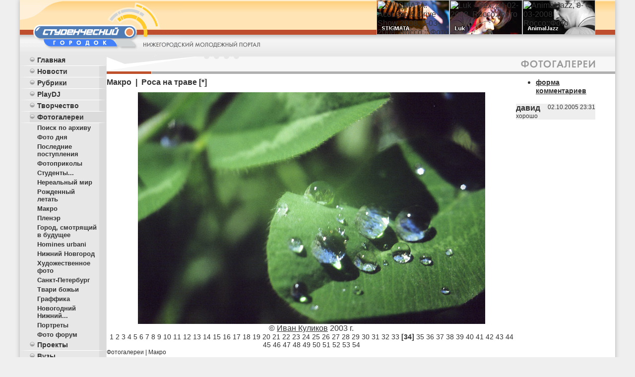

--- FILE ---
content_type: text/html; charset=utf-8
request_url: http://www.stinfa.ru/?id=9650
body_size: 5361
content:
<html><head><meta http-equiv="Content-Type" content="text/html; charset=UTF-8"><title>Роса на траве  [*]  |  Студенческий городок</title><meta name="description" content="Главный студенческий портал Нижнего Новгорода"><meta name="keywords" content="студенческий городок students студент реклама газета новости анекдоты фотографии творчество литература стихи проза поэзия право Нижний Новгород ВУЗ институт образование учеба тусовка вечеринка форум компьютер опросы досуг НГТУ ННГУ ВШЭ НГЛУ ННГАСУ НГМА Нижний Новгород фото города"><meta name="cmsmagazine" content="c1fa33851285d0f992cf484c6f9248af"><meta name="google-site-verification" content="P6FHQXKCd3nbV1ziveaobUa3l4tnEbkvIXk4eqK__6U"><link rel="stylesheet" href="/comm/treegraph.css?1355"><link rel="stylesheet" href="/_data/objects/0000/0001/site_css_file.css"><link rel="alternate" href="/rss/new" title="RSS - Все новое на Students.NiNo.Ru" type="application/rss+xml"><link rel="alternate" href="/rss/afisha" title="RSS - Афиша концертов и вечеринок" type="application/rss+xml"><link rel="alternate" href="/rss/studforum" title="RSS - Студенческие форумы" type="application/rss+xml"><link rel="icon" href="/favicon.ico" type="image/x-icon"><link rel="shortcut icon" href="/favicon.ico" type="image/x-icon"><meta property="og:title" content="Роса на траве  [*]"><meta property="og:description" content="Главный студенческий портал Нижнего Новгорода"><meta property="og:url" content="http://www.stinfa.ru/?id=9650"><meta property="og:image" content="http://www.stinfa.ru/_data/objects/0000/9650/icon.jpg"><link rel="image_src" href="/_data/objects/0000/9650/icon.jpg"><script src="/comm/treegraph.js?1355"></script><script src="/comm/js/jshttp.js?1355"></script><script>
		TG_site_lang = 'ru';
		TG_curid = '9650';
		TG_jmid = '7';
	</script><script async="async" src="//cdn-rtb.sape.ru/rtb-b/js/955/2/35955.js" type="text/javascript"></script></head><body bgcolor="#FFFFFF" marginwidth="0" marginheight="0" topmargin="0" leftmargin="0" style="margin-left:0px; margin-right:0px; margin-top:0px; top:0; left:0; padding:0; border-width:0;" background="/_data/objects/0000/0001/design_background.gif"><a name="top"></a><div align="left" class="l-layout"><table width="100%" cellspacing="0" cellpadding="0" border="0" background="/_data/objects/0000/0001/design_templ_fon01.gif"><tr valign="top"><td><table width="100%" cellspacing="0" cellpadding="0" border="0"><tr valign="top"><td rowspan="2"><a href="http://www.stinfa.ru/"><img src="/_data/objects/0000/0001/design_sitelogo.gif" width="326" height="110" alt="На главную"></a></td><td align="right" valign="top" width="99%" height="100%"><div class="block_is  " data-block-id="6095" id="block_6095"> <table cellspacing="0" cellpadding="0" border="0"><tr><td style="background-image: url(/_data/objects/0013/0900/art_uho.jpg);background-repeat: no-repeat;"><a href="/?id=130900"><img width="147" height="70" alt="STIGMATA: Acoustic & Drive Show 2008, 2-03-2008, Rocco :: Фото" src="/_data/objects/0000/6095/art_uho_template.gif" border=""></a></td><td style="background-image: url(/_data/objects/0013/0603/art_uho.jpg);background-repeat: no-repeat;"><a href="/?id=130603"><img width="147" height="70" alt="Luk - Sex,  24-02-2008, Rocco::Фото" src="/_data/objects/0000/6095/art_uho_template.gif" border=""></a></td><td style="background-image: url(/_data/objects/0013/1242/art_uho.gif);background-repeat: no-repeat;"><a href="/?id=131242"><img width="147" height="70" alt="AnimalJazz, 9-03-2008, Rocco::Фото" src="/_data/objects/0000/6095/art_uho_template.gif" border=""></a></td></tr></table></div></td><td><img src="/_data/images/null.gif" width="40" height="70" border="0" alt=""></td></tr><tr><td colspan="2" valign="bottom"><a href="http://www.stinfa.ru/"><img src="/_data/objects/0000/0001/design_sitename.gif" width="175" height="40" alt=""></a></td></tr></table></td></tr></table><table width="100%" cellspacing="0" cellpadding="0" border="0"><tr valign="top"><td><table width="100%" cellspacing="0" cellpadding="0" border="0"><tr><td><div class="block_is  " data-block-id="6096" id="block_6096" style="width:100%; background-color:#E7E7E7;"> <div style=""><table cellspacing="0" cellpadding="0" border="0" style="width:100%;;"><tr valign="top"><td><table width="100%" cellspacing="0" cellpadding="0" border="0" class="MenuMainRowA "><tr valign="middle"><td><img src="/_data/objects/0000/6096/view_icon_list.gif" alt="" width="15" height="15"></td><td width="100%" class="MenuMainRow"><a title="" href="/?id=686" class="menumain ">Главная</a></td></tr></table></td></tr><tr valign="top"><td><table width="100%" cellspacing="0" cellpadding="0" border="0" class="MenuMainRow"><tr valign="middle"><td><img src="/_data/objects/0000/6096/view_icon_list.gif" alt="" width="15" height="15"></td><td width="100%" class="MenuMainRow"><a title="" href="/?id=134" class="menumain ">Новости</a></td></tr></table></td></tr><tr valign="top"><td><table width="100%" cellspacing="0" cellpadding="0" border="0" class="MenuMainRow"><tr valign="middle"><td><img src="/_data/objects/0000/6096/view_icon_list.gif" alt="" width="15" height="15"></td><td width="100%" class="MenuMainRow"><a title="" href="/?id=470" class="menumain ">Рубрики</a></td></tr></table></td></tr><tr valign="top"><td><table width="100%" cellspacing="0" cellpadding="0" border="0" class="MenuMainRow"><tr valign="middle"><td><img src="/_data/objects/0000/6096/view_icon_list.gif" alt="" width="15" height="15"></td><td width="100%" class="MenuMainRow"><a title="" href="/?id=6236" class="menumain ">PlayDJ</a></td></tr></table></td></tr><tr valign="top"><td><table width="100%" cellspacing="0" cellpadding="0" border="0" class="MenuMainRow"><tr valign="middle"><td><img src="/_data/objects/0000/6096/view_icon_list.gif" alt="" width="15" height="15"></td><td width="100%" class="MenuMainRow"><a title="" href="/vt" class="menumain ">Творчество</a></td></tr></table></td></tr><tr valign="top"><td><table width="100%" cellspacing="0" cellpadding="0" border="0" class="MenuMainRow menumaincur"><tr valign="middle"><td><img src="/_data/objects/0000/6096/view_icon_list.gif" alt="" width="15" height="15"></td><td width="100%" class="MenuMainRow"><a title="" href="/photo" class="menumain  menumaincur">Фотогалереи</a></td></tr></table></td></tr><tr valign="top"><td><table width="100%" cellspacing="0" cellpadding="0" border="0" class="MenuLocalRowA menulocalcur"><tr valign="middle"><td><img src="/comm/images/null.gif" width="1" height="1" border="0" alt=""></td><td width="100%" class="MenuLocalRow"><a title="" href="/?id=42117" class="menulocal ">Поиск по архиву</a></td></tr></table></td></tr><tr valign="top"><td><table width="100%" cellspacing="0" cellpadding="0" border="0" class="MenuLocalRow menulocalcur"><tr valign="middle"><td><img src="/comm/images/null.gif" width="1" height="1" border="0" alt=""></td><td width="100%" class="MenuLocalRow"><a title="" href="/?id=10047" class="menulocal ">Фото дня</a></td></tr></table></td></tr><tr valign="top"><td><table width="100%" cellspacing="0" cellpadding="0" border="0" class="MenuLocalRow menulocalcur"><tr valign="middle"><td><img src="/comm/images/null.gif" width="1" height="1" border="0" alt=""></td><td width="100%" class="MenuLocalRow"><a title="" href="/?id=8155" class="menulocal ">Последние поступления</a></td></tr></table></td></tr><tr valign="top"><td><table width="100%" cellspacing="0" cellpadding="0" border="0" class="MenuLocalRow menulocalcur"><tr valign="middle"><td><img src="/comm/images/null.gif" width="1" height="1" border="0" alt=""></td><td width="100%" class="MenuLocalRow"><a title="" href="/?id=7592" class="menulocal ">Фотоприколы</a></td></tr></table></td></tr><tr valign="top"><td><table width="100%" cellspacing="0" cellpadding="0" border="0" class="MenuLocalRow menulocalcur"><tr valign="middle"><td><img src="/comm/images/null.gif" width="1" height="1" border="0" alt=""></td><td width="100%" class="MenuLocalRow"><a title="" href="/?id=1302" class="menulocal ">Студенты...</a></td></tr></table></td></tr><tr valign="top"><td><table width="100%" cellspacing="0" cellpadding="0" border="0" class="MenuLocalRow menulocalcur"><tr valign="middle"><td><img src="/comm/images/null.gif" width="1" height="1" border="0" alt=""></td><td width="100%" class="MenuLocalRow"><a title="" href="/?id=2924" class="menulocal ">Нереальный мир</a></td></tr></table></td></tr><tr valign="top"><td><table width="100%" cellspacing="0" cellpadding="0" border="0" class="MenuLocalRow menulocalcur"><tr valign="middle"><td><img src="/comm/images/null.gif" width="1" height="1" border="0" alt=""></td><td width="100%" class="MenuLocalRow"><a title="" href="/photo/wings" class="menulocal ">Рожденный летать</a></td></tr></table></td></tr><tr valign="top"><td><table width="100%" cellspacing="0" cellpadding="0" border="0" class="MenuLocalRow menulocalcur"><tr valign="middle"><td><img src="/comm/images/null.gif" width="1" height="1" border="0" alt=""></td><td width="100%" class="MenuLocalRow"><a title="" href="/?id=3668" class="menulocal menulocalcur">Макро</a></td></tr></table></td></tr><tr valign="top"><td><table width="100%" cellspacing="0" cellpadding="0" border="0" class="MenuLocalRow menulocalcur"><tr valign="middle"><td><img src="/comm/images/null.gif" width="1" height="1" border="0" alt=""></td><td width="100%" class="MenuLocalRow"><a title="" href="/?id=3669" class="menulocal ">Пленэр</a></td></tr></table></td></tr><tr valign="top"><td><table width="100%" cellspacing="0" cellpadding="0" border="0" class="MenuLocalRow menulocalcur"><tr valign="middle"><td><img src="/comm/images/null.gif" width="1" height="1" border="0" alt=""></td><td width="100%" class="MenuLocalRow"><a title="" href="/?id=2085" class="menulocal ">Город, смотрящий в будущее</a></td></tr></table></td></tr><tr valign="top"><td><table width="100%" cellspacing="0" cellpadding="0" border="0" class="MenuLocalRow menulocalcur"><tr valign="middle"><td><img src="/comm/images/null.gif" width="1" height="1" border="0" alt=""></td><td width="100%" class="MenuLocalRow"><a title="" href="/?id=4281" class="menulocal ">Homines urbani</a></td></tr></table></td></tr><tr valign="top"><td><table width="100%" cellspacing="0" cellpadding="0" border="0" class="MenuLocalRow menulocalcur"><tr valign="middle"><td><img src="/comm/images/null.gif" width="1" height="1" border="0" alt=""></td><td width="100%" class="MenuLocalRow"><a title="" href="/?id=764" class="menulocal ">Нижний Новгород</a></td></tr></table></td></tr><tr valign="top"><td><table width="100%" cellspacing="0" cellpadding="0" border="0" class="MenuLocalRow menulocalcur"><tr valign="middle"><td><img src="/comm/images/null.gif" width="1" height="1" border="0" alt=""></td><td width="100%" class="MenuLocalRow"><a title="" href="/?id=763" class="menulocal ">Художественное фото</a></td></tr></table></td></tr><tr valign="top"><td><table width="100%" cellspacing="0" cellpadding="0" border="0" class="MenuLocalRow menulocalcur"><tr valign="middle"><td><img src="/comm/images/null.gif" width="1" height="1" border="0" alt=""></td><td width="100%" class="MenuLocalRow"><a title="" href="/?id=4238" class="menulocal ">Санкт-Петербург</a></td></tr></table></td></tr><tr valign="top"><td><table width="100%" cellspacing="0" cellpadding="0" border="0" class="MenuLocalRow menulocalcur"><tr valign="middle"><td><img src="/comm/images/null.gif" width="1" height="1" border="0" alt=""></td><td width="100%" class="MenuLocalRow"><a title="" href="/?id=3992" class="menulocal ">Твари божьи</a></td></tr></table></td></tr><tr valign="top"><td><table width="100%" cellspacing="0" cellpadding="0" border="0" class="MenuLocalRow menulocalcur"><tr valign="middle"><td><img src="/comm/images/null.gif" width="1" height="1" border="0" alt=""></td><td width="100%" class="MenuLocalRow"><a title="" href="/?id=3957" class="menulocal ">Граффика</a></td></tr></table></td></tr><tr valign="top"><td><table width="100%" cellspacing="0" cellpadding="0" border="0" class="MenuLocalRow menulocalcur"><tr valign="middle"><td><img src="/comm/images/null.gif" width="1" height="1" border="0" alt=""></td><td width="100%" class="MenuLocalRow"><a title="" href="/?id=4897" class="menulocal ">Новогодний Нижний...</a></td></tr></table></td></tr><tr valign="top"><td><table width="100%" cellspacing="0" cellpadding="0" border="0" class="MenuLocalRow menulocalcur"><tr valign="middle"><td><img src="/comm/images/null.gif" width="1" height="1" border="0" alt=""></td><td width="100%" class="MenuLocalRow"><a title="" href="/?id=1366" class="menulocal ">Портреты</a></td></tr></table></td></tr><tr valign="top"><td><table width="100%" cellspacing="0" cellpadding="0" border="0" class="MenuLocalRowZ menulocalcur"><tr valign="middle"><td><img src="/comm/images/null.gif" width="1" height="1" border="0" alt=""></td><td width="100%" class="MenuLocalRow"><a title="" href="/?id=8729" class="menulocal ">Фото форум</a></td></tr></table></td></tr><tr valign="top"><td><table width="100%" cellspacing="0" cellpadding="0" border="0" class="MenuMainRow"><tr valign="middle"><td><img src="/_data/objects/0000/6096/view_icon_list.gif" alt="" width="15" height="15"></td><td width="100%" class="MenuMainRow"><a title="" href="/?id=6237" class="menumain ">Проекты</a></td></tr></table></td></tr><tr valign="top"><td><table width="100%" cellspacing="0" cellpadding="0" border="0" class="MenuMainRow"><tr valign="middle"><td><img src="/_data/objects/0000/6096/view_icon_list.gif" alt="" width="15" height="15"></td><td width="100%" class="MenuMainRow"><a title="" href="/?id=133" class="menumain ">Вузы</a></td></tr></table></td></tr><tr valign="top"><td><table width="100%" cellspacing="0" cellpadding="0" border="0" class="MenuMainRow"><tr valign="middle"><td><img src="/_data/objects/0000/6096/view_icon_list.gif" alt="" width="15" height="15"></td><td width="100%" class="MenuMainRow"><a title="" href="/?id=636" class="menumain ">Полезное</a></td></tr></table></td></tr><tr valign="top"><td><table width="100%" cellspacing="0" cellpadding="0" border="0" class="MenuMainRow"><tr valign="middle"><td><img src="/_data/objects/0000/6096/view_icon_list.gif" alt="" width="15" height="15"></td><td width="100%" class="MenuMainRow"><a title="" href="/forum" class="menumain ">Форумы</a></td></tr></table></td></tr><tr valign="top"><td><table width="100%" cellspacing="0" cellpadding="0" border="0" class="MenuMainRowZ"><tr valign="middle"><td><img src="/_data/objects/0000/6096/view_icon_list.gif" alt="" width="15" height="15"></td><td width="100%" class="MenuMainRow"><a title="" href="/?id=697" class="menumain ">Интерактив</a></td></tr></table></td></tr></table></div><div style=""><a><img src="/_data/objects/0000/6096/block_tail_image.gif" alt="" width="174" height="50"></a></div></div><br></td></tr><tr><td><div class="block_is b-sape " data-block-id="120632" id="block_120632" style="color:#AAA; padding:10px 10px 20px 20px;"> <table cellspacing="0" cellpadding="0" border="0" style="width:100%; "><tr><td><script type="text/javascript">
<!--
var _acic={dataProvider:10};(function(){var e=document.createElement("script");e.type="text/javascript";e.async=true;e.src="https://www.acint.net/aci.js";var t=document.getElementsByTagName("script")[0];t.parentNode.insertBefore(e,t)})()
//-->
</script><!--124504736512--><div id='ToBA_124504736512'></div>**</td></tr></table></div><br></td></tr></table></td><td bgcolor="#E7E7E7" rowspan="2"><img src="/_data/images/null.gif" width="1" height="1" border="0" alt=""></td><td align="right" width="99%" rowspan="2"><table width="100%" cellspacing="0" cellpadding="0" border="0" background="/_data/objects/0000/0001/design_templ_fon02.gif"><tr valign="top"><td><img src="/_data/objects/0000/0001/design_templ_04.gif" width="296" height="47" alt=""></td><td align="right"><div class="block_is  " data-block-id="6097" id="block_6097"> <img src="/_data/objects/0000/0299/view_icon_title.gif" alt="Фотогалереи" width="295" height="47"></div></td></tr></table><table width="100%" cellspacing="0" cellpadding="0" border="0"><tr valign="top"><td width="99%"><table width="100%" cellspacing="5" cellpadding="0" border="0"><tr><td></td></tr></table><table width="100%" cellspacing="5" cellpadding="0" border="0"><tr class="article"><td id="article_9650" class="article"><div class="block_is  " data-block-id="157706" id="block_157706"> <!-- Yandex.Metrika -->
<script src="//mc.yandex.ru/resource/watch.js" type="text/javascript"></script>
<script type="text/javascript">
try { var yaCounter208104 = new Ya.Metrika(208104); } catch(e){}
</script>
<noscript><div style="position: absolute;"><img src="//mc.yandex.ru/watch/208104" alt="" /></div></noscript>
<!-- Yandex.Metrika --></div><div class="block_is  " data-block-id="9650" id="block_9650"> <h1><b>Макро
						&nbsp;|&nbsp;
					Роса на траве  [*]</b></h1><table width="100%" cellspacing="0" cellpadding="10" border="0"><tr><td align="center" style="text-align:center;"><a title="" href="/?id=9648" class="menuchilds"><img src="/_data/objects/0000/9650/icon.jpg" alt="Роса на траве  [*]" width="700" height="467"></a></td></tr><tr><td align="center"> &copy <a href="/cdn-cgi/l/email-protection#660f1007080d130a260b070f0a481413">Иван Куликов</a> 2003 г.</td></tr><tr><td align="center"><table width="100%" cellspacing="0" cellpadding="10" border="0"><tr><td align="center" class="menubros"><a class="menubros" title="Насекомое" href="/?id=43321">1</a> <a class="menubros" title="paperworld 3" href="/?id=40719">2</a> <a class="menubros" title="paperworld 2" href="/?id=40720">3</a> <a class="menubros" title="paperworld 1" href="/?id=40721">4</a> <a class="menubros" title="RED" href="/?id=34712">5</a> <a class="menubros" title="Цветок [*]" href="/?id=28170">6</a> <a class="menubros" title="Иней  [*]" href="/?id=26419">7</a> <a class="menubros" title="Отражения [*]" href="/?id=26018">8</a> <a class="menubros" title="Окна  [*]" href="/?id=26016">9</a> <a class="menubros" title="Фактура" href="/?id=25852">10</a> <a class="menubros" title="Фактура" href="/?id=25851">11</a> <a class="menubros" title="Фактура" href="/?id=25850">12</a> <a class="menubros" title="Фактура" href="/?id=25849">13</a> <a class="menubros" title="Фактура" href="/?id=25848">14</a> <a class="menubros" title="Фактура" href="/?id=25847">15</a> <a class="menubros" title="Фактура" href="/?id=25846">16</a> <a class="menubros" title="Фактура" href="/?id=25845">17</a> <a class="menubros" title="Роса" href="/?id=10685">18</a> <a class="menubros" title="Кузнечик" href="/?id=10451">19</a> <a class="menubros" title="Лёд" href="/?id=10142">20</a> <a class="menubros" title="Лёд" href="/?id=10141">21</a> <a class="menubros" title="Лёд" href="/?id=10138">22</a> <a class="menubros" title="Лёд" href="/?id=10139">23</a> <a class="menubros" title="Лёд" href="/?id=10136">24</a> <a class="menubros" title="Лёд" href="/?id=10137">25</a> <a class="menubros" title="Лёд" href="/?id=10134">26</a> <a class="menubros" title="Лёд" href="/?id=10135">27</a> <a class="menubros" title="Лёд" href="/?id=10132">28</a> <a class="menubros" title="Лёд" href="/?id=10133">29</a> <a class="menubros" title="Розы" href="/?id=9944">30</a> <a class="menubros" title="Гусеница" href="/?id=9943">31</a> <a class="menubros" title="Настоящее золото [*]" href="/?id=9859">32</a> <a class="menubros" title="макро-ягоды" href="/?id=9793">33</a> <b>[34]</b> <a class="menubros" title="Снова цикорий зацвел вдоль дорог...  [*]" href="/?id=9648">35</a> <a class="menubros" title="Колокольчик  [*]" href="/?id=9097">36</a> <a class="menubros" title="Цикорий  [*]" href="/?id=9096">37</a> <a class="menubros" title="Цветы   [*]" href="/?id=9057">38</a> <a class="menubros" title="Ромашки  [*]" href="/?id=9055">39</a> <a class="menubros" title="Лилия  [*]" href="/?id=9051">40</a> <a class="menubros" title="*  *  *" href="/?id=8172">41</a> <a class="menubros" title="Ландыш" href="/?id=8171">42</a> <a class="menubros" title="Насекомое" href="/?id=8170">43</a> <a class="menubros" title="Просто BUG" href="/?id=8169">44</a> <a class="menubros" title="Empire of Ants" href="/?id=8168">45</a> <a class="menubros" title="Пиршество" href="/?id=8167">46</a> <a class="menubros" title="Цветок и рюмка" href="/?id=7805">47</a> <a class="menubros" title="Почка" href="/?id=7784">48</a> <a class="menubros" title="06" href="/?id=3675">49</a> <a class="menubros" title="05" href="/?id=3674">50</a> <a class="menubros" title="04" href="/?id=3673">51</a> <a class="menubros" title="03" href="/?id=3672">52</a> <a class="menubros" title="02" href="/?id=3671">53</a> <a class="menubros" title="01" href="/?id=3670">54</a> </td></tr></table></td></tr></table></div></td></tr></table><table width="100%" cellspacing="5" cellpadding="0" border="0"><tr><td><p class="menubottom"><a title="" href="/photo" class="menubottom">Фотогалереи</a> | <a title="" href="/?id=3668" class="menubottom">Макро</a></p><table cellspacing="0" cellpadding="0" border="0" style="width:100%; "><tr><td><div id="SRTB_113302"></div></td></tr></table></td></tr></table></td><td><table width="100%" cellspacing="5" cellpadding="0" border="0"><tr><td><div class="block_is  " data-block-id="156312" id="block_156312"> <div style=""><ul class="cell_standart_window"><li class="cell_standart_window"><a title="" href="/?id=156312" class="menuchilds">форма комментариев</a></li></ul></div><div style=""></div></div><div class="block_is  " data-block-id="156313" id="block_156313"> <table width="100%" cellpadding="0" cellspacing="1" border="0"><tr valign="top" class="cell_simplecomment-name"><td class="light"><b>давид</b></td><td class="light" align="right"><font class="min">02.10.2005&nbsp;23:31</font></td></tr><tr valign="top" class="cell_simplecomment-text"><td class="light" colspan="2"><font class="min">хорошо</font></td></tr></table></div></td></tr><tr><td></td></tr><tr><td></td></tr><tr><td><img src="/_data/images/null.gif" width="160" height="1" border="0" alt=""></td></tr></table></td></tr></table></td><td rowspan="2"><img src="/_data/objects/0000/0001/design_templ_fon02.gif" width="40" height="47" border="0" alt=""></td></tr><tr valign="bottom"><td><div class="block_is  " data-block-id="6102" id="block_6102"> <table width="100%" border="0" cellspacing="0" cellpadding="2"><tr><td colspan="2" class="headerleft"><b>Вход</b></td></tr></table><table width="100%" cellspacing="0" cellpadding="2" border="0" style="margin:10 0 10 0;"><form method="post" action="/?id=9650"><tr><td align="right" class="menulocal">login&nbsp;</td><td><input type="text" name="login" size="8" maxlength="30" class="input" style=""></td></tr><tr><td align="right" class="menulocal">password&nbsp;</td><td><input type="password" name="password" size="8" maxlength="30" class="input" style=""></td></tr><tr><td><br></td><td align="left" style="padding:0px;"><input class="butt" type="image" border="0" src="/_data/objects/00550/login_button.gif" width="35" height="19" alt="Вход"></td></tr></form></table></div><br><img src="/_data/objects/0000/0001/design_templ_bot01.gif" width="174" height="44" alt=""></td></tr></table><table width="100%" cellspacing="0" cellpadding="0" border="0" background="/_data/objects/0000/0001/design_templ_fon05.gif"><tr valign="top"><td><table width="100%" cellspacing="0" cellpadding="0" border="0"><tr valign="top"><td rowspan="2"><img src="/_data/objects/0000/0001/design_templ_bot02.gif" width="174" height="86" alt=""></td><td><script data-cfasync="false" src="/cdn-cgi/scripts/5c5dd728/cloudflare-static/email-decode.min.js"></script><script language="javascript"><!--
		timgon[6101] = new Image(41,42);
		timgon[6101].src = '/_data/objects/0000/6101/view_icon_menu_on.gif';
		
				timgoff[6101] = new Image(41,42);
				timgoff[6101].src = '/_data/objects/0000/6101/view_icon_menu.gif';
			
		timgon[120] = new Image(26,42);
		timgon[120].src = '/_data/objects/0000/0120/view_icon_menu_on.gif';
		
				timgoff[120] = new Image(26,42);
				timgoff[120].src = '/_data/objects/0000/0120/view_icon_menu.gif';
			
		timgon[130] = new Image(25,42);
		timgon[130].src = '/_data/objects/0000/0130/view_icon_menu_on.gif';
		
				timgoff[130] = new Image(25,42);
				timgoff[130].src = '/_data/objects/0000/0130/view_icon_menu.gif';
			
		timgon[111] = new Image(26,42);
		timgon[111].src = '/_data/objects/01646/view_icon_menu_on.gif';
		
				timgoff[111] = new Image(26,42);
				timgoff[111].src = '/_data/objects/01646/view_icon_menu.gif';
			
		timgon[6099] = new Image(44,42);
		timgon[6099].src = '/_data/objects/0000/6099/view_icon_menu_on.gif';
		
				timgoff[6099] = new Image(44,42);
				timgoff[6099].src = '/_data/objects/0000/6099/view_icon_menu.gif';
			
			//--></script><a href="/?id=6101" onmouseover="tshow(6101)" onmouseout="thide(6101)"><img src="/_data/objects/0000/6101/view_icon_menu.gif" width="41" height="42" border="0" alt="Home" name="timg6101"></a><a href="/?id=120" onmouseover="tshow(120)" onmouseout="thide(120)"><img src="/_data/objects/0000/0120/view_icon_menu.gif" width="26" height="42" border="0" alt="Карта сайта" name="timg120"></a><a href="/?id=130" onmouseover="tshow(130)" onmouseout="thide(130)"><img src="/_data/objects/0000/0130/view_icon_menu.gif" width="25" height="42" border="0" alt="Поиск по сайту" name="timg130"></a><a href="/?id=111" onmouseover="tshow(111)" onmouseout="thide(111)"><img src="/_data/objects/01646/view_icon_menu.gif" width="26" height="42" border="0" alt="Печатная версия" name="timg111"></a><a href="/?id=6099" onmouseover="tshow(6099)" onmouseout="thide(6099)"><img src="/_data/objects/0000/6099/view_icon_menu.gif" width="44" height="42" border="0" alt="e-mail" name="timg6099"></a></td><td valign="middle" align="left" width="99%"></td><td valign="middle" align="right"></td><td><img src="/_data/images/null.gif" width="38" height="1" border="0" alt=""></td></tr><tr valign="middle"><td><img src="/_data/objects/0000/0001/design_templ_bot04.gif" width="186" height="44" alt=""></td><td class="min" style="padding:20px 5px;"><a class="min" href="/?id=110">&copy; 2000-2011 Студенческий городок</a>&nbsp;		    
	    </td><td align="right"></td><td><img src="/_data/images/null.gif" width="38" height="1" border="0" alt=""></td></tr></table></td></tr></table></div><script defer src="https://static.cloudflareinsights.com/beacon.min.js/vcd15cbe7772f49c399c6a5babf22c1241717689176015" integrity="sha512-ZpsOmlRQV6y907TI0dKBHq9Md29nnaEIPlkf84rnaERnq6zvWvPUqr2ft8M1aS28oN72PdrCzSjY4U6VaAw1EQ==" data-cf-beacon='{"version":"2024.11.0","token":"1bc12a8969324000929876dc2dc0035f","r":1,"server_timing":{"name":{"cfCacheStatus":true,"cfEdge":true,"cfExtPri":true,"cfL4":true,"cfOrigin":true,"cfSpeedBrain":true},"location_startswith":null}}' crossorigin="anonymous"></script>
</body></html>


--- FILE ---
content_type: text/css; charset=utf-8
request_url: http://www.stinfa.ru/_data/objects/0000/0001/site_css_file.css
body_size: 2331
content:
body			{font-family:arial cyr,arial,helvetica,sans-serif; margin:0px; top:0; left:0; padding:0; border-width:0; background-color:#EFEFEF; color:#333333; font-size:14px; }
div				{color:#333333; }
p				{color:#333333; }
h1				{color:#333333; font-size:16px; font-weight:bold; text-align:left;}
h2				{color:#333333; font-size:14px; font-weight:bold; padding:0; margin:0px 0px 0px 0px;}
h3				{color:#333333; font-size:14px; font-weight:bold; }
h4				{color:#333333; font-weight:bold; }
h5				{color:#333333; font-size:12px; font-weight:bold; }
font			{}
ol				{color:#333333; }
dl				{color:#333333; }
dt				{color:#333333; }
dd				{color:#333333; }
ul				{color:#333333; }
li				{color:#333333; }
th				{color:#333333; padding: 0; }
td				{color:#333333; padding: 0; }
pre				{font-family:courier new cyr,courier,sans-serif;}
code				{font-family:courier new cyr,courier,sans-serif;}

.l-layout {
	width:100%; 
	max-width: 1200px;
	margin: 0 auto;
	box-shadow: 0 0 8px 1px #BBB;
	background:#FFF;
}

	.butt,.select,.input,.input.radio,.input.checkbox			{font-size:12px; }
	.textarea					{font-size:14px; font-family:arial cyr,arial,helvetica,sans-serif; }

.ind			{text-indent: 1.5em; text-align:justify; margin: 0.8em 0pt; padding: 0pt}
.indall			{text-indent: 0.0em; text-align:justify; margin: 1.0em 10pt 10pt 1.0em; padding: 0pt}
.prim			{text-indent: -3em; text-align: justify; margin: 0.8em 0pt 0pt 3em; padding: 0pt; font-size:12px;}
.header			{font-size:16px; font-weight:bold; text-align:left; }
.short			{margin:3px 0px 5px 0px; font-size:12px; font-weight:normal; }
.date			{font-size:12px; font-weight:bold; }
.time			{font-size:12px; }
.debug			{font-size:11px; background-color:#EEEEEE; color:#333333; font-family:courier new cyr,courier,sans-serif;}

a				{color:#333333; text-decoration:underline; }

.blocktail				{font-weight:normal; color:#666666; font-size:12px;}
a.blocktail:link,a.blocktail:visited,a.blocktail:active,a.blocktail:hover			{text-decoration:underline; font-weight:normal; color:#666666; font-size:12px;}

.min				{font-size:12px; }
a.min:link			{text-decoration:none; }
a.min:visited		{text-decoration:none; }
a.min:active		{text-decoration:underline; }
a.min:hover			{text-decoration:underline; }

.light				{background-color:#EEEEEE; }
a.light:link		{background-color:#EEEEEE; }
a.light:visited		{background-color:#EEEEEE; }
a.light:active		{background-color:#EEEEEE; }
a.light:hover		{background-color:#EEEEEE; }

.middle				{background-color:#E7E7E7; }
a.middle:link		{background-color:#E7E7E7; }
a.middle:visited	{background-color:#E7E7E7; }
a.middle:active		{background-color:#E7E7E7; }
a.middle:hover		{background-color:#E7E7E7; }

.dark				{background-color:#DBDBDB; font-weight:bold; }
a.dark:link			{background-color:#DBDBDB; font-weight:bold; }
a.dark:visited		{background-color:#DBDBDB; font-weight:bold; }
a.dark:active		{background-color:#DBDBDB; font-weight:bold; }

a.menua		{color:#0000FF; font-weight:bold; font-size:20px;}
a.menua:hover		{color:#000055;; font-weight:bold; }
a.menua.menucur		{color:#0000FF; font-weight:bold; font-size:20px;}
a.menua.menucur:hover		{color:#000055;; font-weight:bold; }


.headerleft			{background-color:#DBDBDB; font-weight:bold; text-align: center; }
.headerright		{color:#FFFFFF; background-color:#FFB22A; font-weight:bold; }
.headercenter		{color:#FFFFFF; background-color:#FFB22A; font-weight:bold; }

.menuchilds				{font-size:14px; font-weight:bold;}
a.menuchilds:link		{font-size:14px; }
a.menuchilds:visited	{font-size:14px;}
a.menuchilds:active		{font-size:14px;}
a.menuchilds:hover		{font-size:14px;}

/* главное меню - первый уровень */
.menumain				{color:#333333; font-size:14px;  }
a.menumain:link			{color:#333333; font-size:14px; text-decoration:none; font-weight:bold; }
a.menumain:visited		{color:#333333; font-size:14px; text-decoration:none; font-weight:bold; }
a.menumain:active		{color:#333333; font-size:14px; text-decoration:none; font-weight:bold; }
a.menumain:hover		{color:#333333; font-size:14px; text-decoration:none; font-weight:bold; }
.menumaincur	{text-decoration:none; background-color:#DBDBDB;}
a.menumaincur:link		{text-decoration:none; }
a.menumaincur:visited		{text-decoration:none; }
a.menumaincur:active		{text-decoration:none; }
a.menumaincur:hover		{text-decoration:none; }

/* строка меню (table) */
table.MenuMainRowA				{border-right:14px solid #E7E7E7; border-left:20px solid #E7E7E7; border-bottom:1px solid #FFF; }
table.MenuMainRowA:hover	{background-color:#DBDBDB;}
table.MenuMainRow				{border-right:14px solid #DBDBDB; border-left:20px solid #E7E7E7; border-bottom:1px solid #FFF; }
table.MenuMainRow:hover	{background-color:#DBDBDB;}
table.MenuMainRowZ				{border-right:14px solid #DBDBDB; border-left:20px solid #E7E7E7; border-bottom:1px solid #FFF; }
table.MenuMainRowZ:hover	{background-color:#DBDBDB;}

/* ячейка с текстом (td) */

td.MenuMainRow		{padding:3px 0;}
td.MenuMainRow:hover		{ }
/* ------------- */

/* главное меню - второй уровень */
.menulocal				{font-size:13px; font-weight:bold; }
a.menulocal:link		{font-size:13px; text-decoration:none; font-weight:bold; }
a.menulocal:visited		{font-size:13px; text-decoration:none; font-weight:bold; }
a.menulocal:active		{font-size:13px; text-decoration:none; font-weight:bold; }
a.menulocal:hover		{font-size:13px; text-decoration:underline; font-weight:bold; }
.menulocalcur	{text-decoration:none;}
a.menulocalcur:link		{text-decoration:none; }
a.menulocalcur:visited		{text-decoration:none; }
a.menulocalcur:active		{text-decoration:underline; }
a.menulocalcur:hover		{text-decoration:underline; }

/* строка меню (table) */
table.MenuLocalRowA				{border-left:34px solid #E7E7E7; }
table.MenuLocalRowA:hover	{}
table.MenuLocalRow				{border-left:34px solid #E7E7E7; }
table.MenuLocalRow:hover	{}
table.MenuLocalRowZ				{border-left:34px solid #E7E7E7; }
table.MenuLocalRowZ:hover	{}

/* ячейка с текстом (td) */
td.menulocalrow		{padding:2px 5px 2px 0px; border-right:14px solid #DBDBDB;}
td.menulocalrow:hover		{background-color:#DBDBDB;	 }
/* -------------  */

.menubottom				{color:#2B2B2B; font-size:12px; }
a.menubottom:link		{color:#2B2B2B; font-size:12px; text-decoration:none; }
a.menubottom:visited	{color:#2B2B2B; font-size:12px; text-decoration:none; }
a.menubottom:active		{color:#2B2B2B; font-size:12px; text-decoration:underline; }
a.menubottom:hover		{color:#2B2B2B; font-size:12px; text-decoration:underline; }

.menutext				{font-size:12px; }
a.menutext:link			{font-size:12px; }
a.menutext:visited		{font-size:12px; }
a.menutext:active		{font-size:12px; }
a.menutext:hover		{font-size:12px; }

.menubros				{font-size:14px; }
a.menubros:link			{font-size:14px; text-decoration:none; }
a.menubros:visited		{font-size:14px; text-decoration:none; }
a.menubros:active		{font-size:14px; text-decoration:underline; }
a.menubros:hover		{font-size:14px; text-decoration:underline; }

.sitemap				{font-size:12px; }
a.sitemap:link			{text-decoration:none; }
a.sitemap:visited		{text-decoration:none; }
a.sitemap:active		{text-decoration:underline; }
a.sitemap:hover			{text-decoration:underline; }
li.sitemap				{font-size:12px; list-style-type:disc; }
ul.sitemap				{font-size:12px; }

.question						{font-style:normal; }
a.question:link			{text-decoration:none; }
a.question:visited	{text-decoration:none; }
a.question:active		{text-decoration:underline; }
a.question:hover		{text-decoration:underline; }

.answer						{font-style:normal; color:#446070;}
a.answer:link			{text-decoration:none; color:#446070;}
a.answer:visited	{text-decoration:none; color:#446070;}
a.answer:active		{text-decoration:underline; color:#446070; }
a.answer:hover		{text-decoration:underline; color:#446070; }

.stdtable.ttable			{width:100%; border-collapse:collapse; padding:2px; }
.stdtable.tsubheader		{ }
.stdtable.trow1				{text-align:right; }
.stdtable.trow2				{ }

.stdform.ftable 			{width:100%; border-collapse:collapse; padding:2px; margin:5px 0px 0px 0px;}
.stdform.fctable 			{padding:0px; }
.stdform.fheader			{background:none; height:24; font-weight:bold; }
.stdform.fheader1			{width:10%; }
.stdform.fsubheader			{background:none;  }
.stdform.ffooter			{background:none;  }
.stdform.fconst				{background:none;  }
.stdform.fsubmit1			{background:none; text-align:right; }
.stdform.fsubmit2			{background:none; height:24; }
.stdform.frow1				{background:none; text-align:left; width:10%; padding:0px 0px 0px 10px;}
.stdform.frow2				{background:none;  }

/* список форумов */
.forum.fltable    {padding:0px 0px 0px 0px; margin:0px 0px 0px 0px; background: #ffffff; border-collapse:collapse; width:100%; }
.forum.flrow      {padding:0px 5px 0px 5px; margin:0px 0px 0px 0px; border-bottom:1px solid #CACACA; height:24px; }
.forum.flrowf     {padding:0px 5px 0px 5px; margin:0px 0px 0px 0px; background: #EAEAEA; border-top:1px solid #CACACA; height:24px; }
.forum.flrowodd   {padding:0px 0px 0px 0px; margin:0px 0px 0px 0px; background: #f8f8f8;}
.forum.flroweven  {padding:0px 0px 0px 0px; margin:0px 0px 0px 0px; background: #f0f0f0;}

/* список тем форума */
.forum.tctable    {padding:0px 0px 0px 0px; margin:0px 0px 0px 0px; background: #ffffff; border-bottom:1px solid #CACACA; border-top:1px solid #CACACA;border-collapse:none; width:100%;}
.forum.tcrow      {padding:0px 5px 0px 5px; margin:0px 0px 0px 0px; background: #e0e0e0; height:24px;}

.forum.tltable    {padding:0px 0px 0px 0px; margin:2px 0px 2px 0px; background: #ffffff; width:100%; border-collapse:collapse; }
.forum.tlrow      {padding:7px 5px 7px 5px; margin:0px 0px 0px 0px; border-bottom:1px solid #CACACA; height:24px; }
.forum.tlrowf     {padding:7px 5px 7px 5px; margin:0px 0px 0px 0px; background: #EAEAEA; border-top:1px solid #CACACA; height:24px; font-weight:bold;}
.forum.tlrowodd		{margin:0px 0px 0px 0px; background: #F9FAFB; }
.forum.tlroweven	{margin:0px 0px 0px 0px; background: #F3F4F5; }

/* строка конфигурация форума */
.forum.mctable    {padding:0px 0px 0px 0px; margin:0px 0px 0px 0px; background: #ffffff; border-bottom:1px solid #CACACA; border-top:1px solid #CACACA;border-collapse:none; width:100%;}
.forum.mcrow      {padding:0px 5px 0px 5px; margin:0px 0px 0px 0px; background: #EAEAEA; height:24px;}

/* тема форума */
.forum.mstable    {padding:0px 0px 0px 0px; margin:0px 0px 0px 0px; background: #ffffff; border-collapse:collapse; width:100%; }
.forum.msrow      {padding:5px 5px 5px 5px; margin:0px 0px 0px 0px; background: #f8f8f8; font-weight:bold; border-bottom:1px solid #CACACA; height:24px;}

/* список сообщений в теме*/
.forum.mltable    {padding:0px 0px 0px 0px; margin:0px 0px 0px 0px; background: #ffffff; width:100%; border-collapse:collapse; }
.forum.mlrow1     {padding:5px 5px 5px 5px; margin:0px 0px 0px 0px; background: #F9FAFB;}
.forum.mlrow2     {padding:5px 5px 5px 5px; margin:0px 0px 0px 0px; border-bottom:0px solid #CACACA; }
.forum.mlrownew   {padding:0px 0px 0px 5px; margin:0px 0px 0px 0px; background: #F5F0E6; border:1px solid #CACACA; }
.forum.mlrowodd   {padding:0px 0px 0px 0px; margin:0px 0px 0px 0px; background: #F9FAFB; }
.forum.mlroweven  {padding:0px 0px 0px 0px; margin:0px 0px 0px 0px; background: #F3F4F5; }

/* sub_mess_header */
.forum.mhtable    {padding:0px 0px 0px 0px; margin:0px 0px 0px 0px; height:16px;}
.forum.mhrow      {padding:0px 5px 5px 0px; margin:0px 0px 0px 0px; border-bottom:0px dotted #CCCCCC;}

.forum.mlreply		{background-color:#F9FAFB; border:1px solid #CACACA;  }
.forum h1 				{font-size:14px; padding: 0px 0px 0px 0px; margin:0px; font-weight:bold;}
.forum h1 a 			{font-size:14px; padding: 0px; margin:0px;}
.forum a					{font-size:14px;}
.forum a:link			{text-decoration:underline; }
.forum a:visited	{text-decoration:underline; }
.forum a:active		{text-decoration:underline; }
.forum a:hover		{text-decoration:underline; }

.blockquote 			{margin:5px 0px 5px 0px; padding:10px 0px 10px 15px; font-style:italic; border-left:5px solid #999; color:#999; }

.trow1 {width:20%; padding:5px;}
.trow2 {padding:5px;}
.stdtable.ttable {margin:5px 0; border-bottom:#CCC;}

.b-sape * {color:#AAA !important; font-size:11px;}

--- FILE ---
content_type: application/javascript; charset=utf-8
request_url: http://www.stinfa.ru/comm/treegraph.js?1355
body_size: 10037
content:
/*
version = '0039 2022-10-06'
*/
timgoff = new Array();
timgon = new Array();
timghover = new Array();
var TG_site_lang = 'ru';	// текущий язык сайта
var TG_curid;				// id текущей страницы
var TG_jmid;				// id текущего модуля jm

var w3cDOM = (typeof document.getElementById != "undefined" && typeof document.createElement != "undefined") ? true : false;
var initjs = function() {};

//добавляет атрибуты data-useragent и data-platform к тегу html, и класс touch к touch-устройствам
//использование (вызов в head):
//setNavigator();
//в css:
//html[data-useragent*='Chrome/13.0'] ...
//html[data-platform='iPad'] ...
function setNavigator()
{
	var b = document.documentElement;
	b.setAttribute('data-useragent', navigator.userAgent);
	b.setAttribute('data-platform', navigator.platform );
	b.className += ((!!('ontouchstart' in window) || !!('onmsgesturechange' in window))?' touch':'');
}

function listenEvent(target, type, listener)
{
	if( target==window && type=='load' )
	{
		var tmp = initjs;
		initjs = function() {tmp(); listener();};
	}
	else if (typeof target.addEventListener != "undefined")
	{
		target.addEventListener (type, listener, false);
	}
	else if (typeof target.attachEvent != "undefined")
	{
		target.attachEvent ("on" + type, listener);
	}
}

function hideall()
{
	var divs = document.getElementsByTagName("div");
	if(divs)
		for(j=0;j<divs.length;++j)
			if(divs[j].id && divs[j].id.substring(0,7)=='submenu')
				divs[j].style.visibility = 'hidden';
	for(k=0;k<timgoff.length;++k)
		if(timgoff[k]) document.images['timg' + k].src = timgoff[k].src;
}

function tshow(i)
{
	obj = document.getElementById('submenu'+i);
	if(obj) obj.style.visibility = 'visible';

	// 02.03.2006
	if(obj) obj.style.display = 'block';

	var img = document.getElementById('timg' + i);
	if(timghover[i]) 
	{
		if(img)
			img.src = timghover[i].src;
		else
			document.images['timg' + i].src = timghover[i].src;
	}
	else if(timgon[i])
	{
		if(img)
			img.src = timgon[i].src;
		else
			document.images['timg' + i].src = timgon[i].src;
	}
	var divs = document.getElementsByTagName("div");
	if(divs)
		for(j=0;j<divs.length;++j)
			if(divs[j].id && divs[j] != obj && divs[j].id.substring(0,7)=='submenu')
				divs[j].style.visibility = 'hidden';
}

function thide(i)
{
	obj = document.getElementById('submenu'+i);
	if(obj) obj.style.visibility = 'hidden';
	if(obj) obj.style.display = 'none';
	var img = document.getElementById('timg' + i);
	if(timgoff[i])
	{
		if(img)
			img.src = timgoff[i].src;
		else
			document.images['timg' + i].src = timgoff[i].src;
	}
}

function openwin(url)
{
	var OpenWin;
	OpenWin=window.open(url);
	OpenWin.focus();
}

function showhelp(key)
{
	showsmallwin('http://www.graphit.ru/help?help=' + key,'help',10980,10780,1,'resizable=yes');
	return false;
}

function showsmallwin(url,winname,wid,hei,winclose,winresize)
{
	var SmallWin;
	var w = screen.width;
	var h = screen.height;
	var scroll;
	if(wid > 10000 && hei > 10000)
	{
		wid = wid-10000; hei = hei-10000;
		scroll = 'scrollbars=yes';
	}
	else if (w < wid)
	{
		wid = w;
		scroll = 'scrollbars=yes';
	}
	else if (h < hei)
	{
		hei = h;
		scroll = 'scrollbars=yes';
	}
	else if (wid==0 && hei==0)
	{
		scroll = 'scrollbars=yes';
	}
	else
		scroll = 'scrollbars=no';
	url = url.replace(/`/g,"'");
	SmallWin=window.open(url,winname,'toolbar=no,directories=no,status=no,'+scroll+','+winresize+',menubar=no,width='+wid+',height='+hei);
	SmallWin.focus();
}

var ImageWin;
function showimage(url,wid,hei)
{
	ImageWin=window.open('','imagewin','scrollbars=no,toolbar=no,directories=no,location=no,status=no,0,resizable=no,copyhistory=no,menubar=no,width='+wid+',height='+hei+',top=50,left=50');
	ImageWin.document.clear();
	ImageWin.resizeTo(wid+20,hei+70);
	ImageWin.document.write("<html>");
	var title = url.replace('/_data/objects/','');
	ImageWin.document.write("<head><title>"+title+"</title></head>");
	ImageWin.document.write("<body style='margin-left:0px; margin-right:0px; margin-top:0px; margin-bottom:0px; top:0; left:0; padding:0; border-width:0;'>");
	ImageWin.document.write("<img src='"+url+"' width="+wid+" height="+hei+">");
	ImageWin.document.write("</body>");
	ImageWin.document.write("</html>");
	ImageWin.document.close();
	ImageWin.focus();
}

var ImageWin2;
function showimage2(url,wid,hei,header)
{
	ImageWin2=window.open('','imagewin2','toolbar=no,directories=no,location=no,status=no,0,resizable=no,copyhistory=no,menubar=no,width='+wid+',height='+hei+',top=50,left=50');
	ImageWin2.document.clear();
	ImageWin2.resizeTo(wid+20,hei+70);
	ImageWin2.document.write("<html>");
	ImageWin2.document.write("<head><title>"+header+"</title></head>");
	ImageWin2.document.write("<body style='margin-left:0px; margin-right:0px; margin-top:0px; margin-bottom:0px; top:0; left:0; padding:0; border-width:0;'>");
	ImageWin2.document.write("<img src='"+url+"' width="+wid+" height="+hei+">");
	ImageWin2.document.write("</body>");
	ImageWin2.document.write("</html>");
	ImageWin2.document.close();
	ImageWin2.focus();
}

var ImageWin3;
function showimage3(url,wid,hei,header)
{
	ImageWin3=window.open('','imagewin3','toolbar=no,directories=no,location=no,status=no,0,resizable=no,copyhistory=no,menubar=no,width='+wid+',height='+hei+',top=50,left=50');
	ImageWin3.document.clear();
	ImageWin3.resizeTo(wid+20,hei+70);
	ImageWin3.document.write("<html>");
	ImageWin3.document.write("<head><title>"+header+"..</title></head>");
	ImageWin3.document.write("<body style='margin-left:0px; margin-right:0px; margin-top:0px; margin-bottom:0px; top:0; left:0; padding:0; border-width:0;'>");
	ImageWin3.document.write("<img src='"+url+"' width='"+wid+"' height='"+hei+"' border='0' alt='close'>");
	ImageWin3.document.write("<p align='center'><a href='javascript:window.close()'><b>Close</b></a></p>");
	ImageWin3.document.write("</body>");
	ImageWin3.document.write("</html>");
	ImageWin3.document.close();
	ImageWin3.focus();
}

var ImageWin4;
function showimage4(url,wid,hei,winwid,winhei)
{
	ImageWin4=window.open('','imagewin','scrollbars=no,toolbar=no,directories=no,location=no,status=no,0,resizable=no,copyhistory=no,menubar=no,width='+wid+',height='+hei+',top=50,left=50');
	ImageWin4.document.clear();
	ImageWin4.resizeTo(winwid,winhei);
	ImageWin4.document.write("<html>");
	ImageWin4.document.write("<body style='margin-left:0px; margin-right:0px; margin-top:0px; margin-bottom:0px; top:0; left:0; padding:0; border-width:0;'>");
	ImageWin4.document.write("<table width='100%' height='100%' cellspacing='0' cellpadding='0' border='0'><tr><td align='center'>");
	ImageWin4.document.write("<img src='"+url+"' width="+wid+" height="+hei+">");
	ImageWin4.document.write("</td></tr></table>");
	ImageWin4.document.write("</body>");
	ImageWin4.document.write("</html>");
	ImageWin4.document.close();
	ImageWin4.focus();
}


var ImageW = new Array();
function showimage1(url,wid,hei,header,win)
{
	if(!header) header = '';
	if(!win) win = 0;
	ImageW[win]=window.open('','imagewin'+win,'toolbar=no,directories=no,location=no,status=no,0,resizable=no,copyhistory=no,menubar=no,width='+wid+',height='+hei+',top=50,left=50');
	ImageW[win].document.clear();
	ImageW[win].resizeTo(wid+20,hei+70);
	ImageW[win].document.write("<html>");
	ImageW[win].document.write("<head><title>"+header+"</title></head>");
	ImageW[win].document.write("<body style='margin-left:0px; margin-right:0px; margin-top:0px; margin-bottom:0px; top:0; left:0; padding:0; border-width:0;'>");
	ImageW[win].document.write("<img src='"+url+"' width="+wid+" height="+hei+">");
	ImageW[win].document.write("</body>");
	ImageW[win].document.write("</html>");
	ImageW[win].document.close();
	ImageW[win].focus();
}



function trim(str)
{
  return( (""+str).replace(/^\s*([\s\S]*\S+)\s*$|^\s*$/,'$1') );
}

function formcheck(form,noalert,nocolor)
{
	var checktag = new Array('input','textarea','select','radio');
	var text1 = new Array();
	text1['ru'] = 'Заполните обязательные поля ';
	text1['en'] = 'Fill required fields ';
	var errfields = '';
	var desc;
	var error;
	var required;
	var disabled;
	var readonly;
	var val;
	var saveradio;

	for(i=0;i<checktag.length;++i)
	{
		if(inp = form.getElementsByTagName(checktag[i]))
		{
			for(j=0;j<inp.length;++j)
			{
				// совместимость с IE11 в режиме IE7 
				// v1: required = (inp[j].hasAttribute) ? inp[j].hasAttribute('required') : (typeof inp[j].required !== 'undefined' ? true : false);
				// v2:
				required = (inp[j].hasAttribute) ? inp[j].hasAttribute('required') : (inp[j].getAttribute('required') !== null);
				disabled = inp[j].disabled;
				readonly = inp[j].readOnly ? true : false;
				error = 0;
				if(required && !disabled && !readonly)
				{
					if(inp[j].type == 'select-one')
					{
						if(sel = inp[j].options[inp[j].selectedIndex])
						{
							val = sel.value;
							cl_code_is = sel.getAttribute('data-cl_code_is');
							error = (val==0 || val=='' || cl_code_is=='yes') ? 1 : 0;
						}
					}
					else if(inp[j].type == 'radio')
					{
						if(inp[j].name == saveradio)
							continue;
						error = 1;
						brothers = document.getElementsByName(inp[j].name);
						for(n=0;n < brothers.length;++n)
						{
							if(brothers[n].checked)
							{
								error = 0;
								break;
							}
						}
						saveradio = inp[j].name;
					}
					else if(inp[j].type == 'checkbox')
					{
						error = (inp[j].checked==0) ? 1 : 0;
					}
					else
					{
						minlength = inp[j].getAttribute('minlength');
						if(!minlength) minlength = 1;
						maxlength = inp[j].getAttribute('maxlength');
						if(!maxlength) maxlength = 99999;
						vlen = trim(inp[j].value).length;
						error = (vlen<minlength || vlen>maxlength) ? 1 : 0;
					}

					if(!nocolor)
						inp[j].className = inp[j].className.replace(/ terbg/g,'');
					if(error == 1)
					{
						if(!nocolor)
							inp[j].className += ' terbg';
						if(!errfields && !nocolor)
							inp[j].focus();
						desc = inp[j].getAttribute('description') !== null ? inp[j].getAttribute('description') : inp[j].getAttribute('title');
						errfields += (desc) ? '\n"' + desc + '"' : "\n";
					}
				}
			}
		}
	}
	if(errfields && !noalert)
		alert(text1[TG_site_lang] + errfields);

	var onsubmitcheck = false;
	if(form && form.elements)
	{
		for(j=0; j<form.elements.length;++j)
		{
			ch = form.elements[j];
			if(onsubmitfunc = ch.getAttribute('data-onsubmitfunc'))
			{
				eval("ret = " + onsubmitfunc + "(ch,form);");
				if(!ret)
					onsubmitcheck = true;
			}
		}
	}
	if(errfields || onsubmitcheck)
		return false;

	return true;
}


function inputdeftext(id,act,deftext)
{
	var input = document.getElementById(id);
	if(input)
	{
		var val = trim(input.value);
		if(act=='click' && val==deftext)
		{
			input.value = '';
		}
		else if(act=='blur' && val=='')
		{
			input.value = deftext;
		}
		else if(act=='submit' && val==deftext)
		{
			input.value = '';
			input.focus();
			return false;
		}
	}
	return true;
}


function votecheck(form,ans_id,warn)
{
	var inp = new Array();
	inp = form.getElementsByTagName('input');
	if(inp)
	{
		for(j=0;j < inp.length;++j)
		{
			if(inp[j].checked)
			{
				alert(ans_id);
				return formcheck(form);
			}
		}
	}
	warn = 'Выберите вариант ответа!';
	alert(warn);
	return false;
}


function checkemail(field)
{
	var ret = true;
	var text1 = new Array();
	text1['ru'] = 'Неправильный e-mail: %s';
	text1['en'] = 'Incorrect e-mail: %s';
	if(field)
	{
		var val = field.value;
		// 20160720 IE7 - var required = field.hasAttribute('required');
		var required = (field.hasAttribute) ? field.hasAttribute('required') : (field.getAttribute('required') !== null);
		if(required && val.length == 0) return ret;
		if (val.indexOf('@') < 1 ) ret = false;
		if (val.lastIndexOf('.') < val.indexOf('@')) ret = false;
		if (val.length - val.lastIndexOf('.') <= 2) ret = false;
		if (val.trim().indexOf(' ') != -1) ret = false;
		field.className = field.className.replace(/ terbg/g,'');
		if (ret == false)
		{
			field.className += ' terbg';
			field.focus();
			alert(text1[TG_site_lang].replace(/%s/,val));
		}
	}
	return ret;
}

function checknumber(field,form)
{
	var ret = true;
	var text1 = new Array();
	text1['ru'] = 'Недопустимый символ в "%s"';
	text1['en'] = 'Incorrect symbol in "%s"';
	if(field)
	{
		var val = field.value;
		// 20160720 IE7 - var required = field.hasAttribute('required');
		var required = (field.hasAttribute) ? field.hasAttribute('required') : (field.getAttribute('required') !== null);
		if(required && val.length == 0) return ret;
		if (!allDigitsSpec(val)) ret = false;
		field.className = field.className.replace(/ terbg/g,'');
		if (ret == false)
		{
			field.className += ' terbg';
			field.focus();
			alert(text1[TG_site_lang].replace(/%s/,val));
		}
	}
	return ret;
}

function check_subscribe(field)
{
	//fiels - p__subscribe_active ���
	//fiels - p__subscribe_rubs[XXX]
	if(field)
	{
		var ischecked = 0;
		rubs = new Array();
		tags = document.getElementsByTagName('input');
		for(i=0,j=0; i<tags.length; i++)
		{
			if(tags[i].type == 'checkbox' && tags[i].getAttribute('name') && tags[i].getAttribute('name').indexOf("p__subscribe_rubs") != -1)
				rubs[j++] = tags[i];
		}
		for(i=0; i<rubs.length; i++)
			if(rubs[i].checked)
				ischecked = 1;
		if(field.getAttribute('name')=='p__subscribe_active')
		{
			if(!field.checked)
				for(i=0; i<rubs.length; i++)
					rubs[i].checked = 0;
			else if(field.checked && !ischecked)
				for(i=0; i<rubs.length; i++)
					rubs[i].checked = 1;
		}
		else
		{
			activ = document.getElementsByName('p__subscribe_active');
			if(activ.length > 0)
			{
				var cactiv = (activ[0].type=='checkbox') ? activ[0] : activ[1];
				cactiv.checked = ischecked;
			}
		}

	}
	return true;
}

function selectdepend(form)
{
	if(!form) return;
	var depname = form.getAttribute('data-dependmaster');
	var val = null;
	if(depname)
	{
		dep = document.getElementById('p__' + depname);
		cop = document.getElementById('c__' + depname);
		if(dep && cop)
		{
			if(form.options.length)
				val = form.options[form.selectedIndex].value;

			if(dep.options)
			{
				for(j=0; j<dep.options.length; ++j)
					dep.options[j] = null;
				dep.options.length = 0;

				for(j=0, i=0; j<cop.options.length; ++j)
				{
					if(val != null && cop.options[j].getAttribute('data-parent_id') == val)
					{
						dep.options[i] = new Option(cop.options[j].text,cop.options[j].value);
						if(cop.selectedIndex && cop.selectedIndex==j)
							dep.selectedIndex = i;
						i++;
					}
				}
			}
			if(dep.getAttribute('data-dependmaster'))
				selectdepend(dep);
		}
	}
}


function allDigits(str)
{
	return inValidCharSet(str,"0123456789");
}

function allDigitsSpec(str)
{
	return inValidCharSet(str,"0123456789.+-");
}

function inValidCharSet(str,charset)
{
	for (i=0; i<str.length; i++)
		if (charset.indexOf(str.substr(i,1))<0)
			return false;
	return true;
}

function CopyContent()
{
	a = document.getElementById('Content');
	if(a && window.clipboardData)
	{
		window.clipboardData.setData('Text', objtext(a));
	}
}
function CopyPage()
{
	document.execCommand("SelectAll");
	document.execCommand("Copy");
	document.body.focus();
}
function PrintPage()
{
	window.print();
}

window.onscroll = function ()
{
	lmscroll_stand();
}

window.onresize = function ()
{
	lmscroll_stand();
}

function lmscroll_stand()
{
	rsptail = document.getElementById('rasptail');
	if(rsptail)
	{
		scheck = document.getElementById('lmscrollcheck');
		if(scheck && scheck.checked==true)
		{
			rsptail.height = (document.body.scrollTop) ? document.body.scrollTop + 0 : document.documentElement.scrollTop + 0;
		}
	}
}

//2020-07-21
var bodyPaddingTop = '';

function lmscroll_switch()
{
	div = document.getElementById('divtail');
	if(div)
	{
		//if(div.style.position == 'absolute')
		if(div.style.position == 'fixed')
		{
			div.style.position = 'static';
			rsptail = document.getElementById('rasptail');
			if(rsptail) rsptail.height = 0;
			//2020-07-21
			if(bodyPaddingTop)
				document.body.style.paddingTop = bodyPaddingTop;
		}
		else
		{
			//div.style.position = 'absolute';
			div.style.position = 'fixed';
			//2020-07-21
			bodyPaddingTop = getComputedStyle(document.body).paddingTop;
			document.body.style.paddingTop = parseInt(bodyPaddingTop) + 40 + 'px';
		}
		document.body.scrollTop = document.documentElement.scrollTop = 0;
		document.cookie = 'lmscroll=' + div.style.position + '; expires=Fri, 25 Dec 2099 23:59:59 GMT;';
	}
}

function toggle_div(a)
{
	var title;
	obj = a.parentNode.nextSibling;
	while (obj.tagName!='DIV')
		obj = obj.nextSibling;
	if(obj)
	{
		title = a.getAttribute('title');
		if(obj.style.display=='none')
		{
			obj.style.visibility='visible';
			obj.style.display='block';
			if(title=='open')		a.setAttribute('title','close',0);
			if(title=='открыть')	a.setAttribute('title','закрыть',0);
			if(a.firstChild.data.substring(a.firstChild.data.length-3) == '...')
				a.firstChild.data = a.firstChild.data.substring(0, a.firstChild.data.length-3);
			if(a.firstChild.data.substring(0,1) == '+')
				a.firstChild.data = a.firstChild.data.replace('+','--');
			savevalue = "v";
			a.className = 'tree legend field_open';
		}
		else
		{
			obj.style.visibility='hidden';
			obj.style.display='none';
			if(title=='close')		a.setAttribute('title','open',0);
			if(title=='закрыть')	a.setAttribute('title','открыть',0);
			if(a.firstChild.data.substring(a.firstChild.data.length-3) != '...')
				a.firstChild.data +='...';
			if(a.firstChild.data.substring(0,1) == '-')
				a.firstChild.data = a.firstChild.data.replace('--','+');
			savevalue = "h";
			a.className = 'tree legend field_close';
		}
		inp = document.getElementById('f_div_' + obj.id);
		if(inp)
			inp.value = savevalue;
		lmscroll_stand();
	}
	return false;
}

function autotoggle_div(divattr,showact)
{
	if(legends = document.getElementsByTagName('legend'))
	{
		for(j=0; j < legends.length; j++)
		{
			cur = legends[j];
			if(cur.getAttribute(divattr)=='yes')
			{
				if (showact==0 || (showact==1 && cur.nextSibling.style.visibility=='hidden') || (showact==2 && cur.nextSibling.style.visibility=='visible'))
					toggle_div(cur.firstChild);
			}
		}
	}
}

function switch_div(id)
{
	var user_agt = navigator.userAgent.toLowerCase();
	var user_is_opera6 = (user_agt.indexOf("opera 6") != -1);
	if(user_is_opera6)
	{
		id = id.replace('id_','');
		document.location.href='/?id=' + id;
		return;
	}
	obj = document.getElementById(id);
	if(obj)
	{
		if(obj.style.visibility=='visible')
		{
			obj.style.visibility='hidden';
			obj.style.display='none';
		}
		else
		{
			obj.style.visibility='visible';
			obj.style.display='block';
		}
	}
}

function switch_form_elem(param,show)
{
	var e1 = document.getElementById('d1__' + param);
	var e2 = document.getElementById('d2__' + param);
	var ef = document.getElementById('p__'  + param);

	if(e1 && !e1.getAttribute('saveclassName'))
		e1.setAttribute('saveclassName',e1.className);
	if(e2 && !e2.getAttribute('saveclassName'))
		e2.setAttribute('saveclassName',e2.className);

	if(show)
	{
		if(e1)
			e1.className = e1.getAttribute('saveclassName');
		if(e2)
			e2.className = e2.getAttribute('saveclassName');
		if(ef)
		{
			ef.removeAttribute('disabled');
			brothers = document.getElementsByName(ef.name);
			for(n=0;n < brothers.length;++n)
				brothers[n].removeAttribute('disabled');
		}
	}
	else
	{
		if(e1)
			e1.className = 'divhidden';
		if(e2)
			e2.className = 'divhidden';
		if(ef)
		{
			ef.setAttribute('disabled',true);
			brothers = document.getElementsByName(ef.name);
			for(n=0;n < brothers.length;++n)
			{
				brothers[n].setAttribute('disabled',true);
			}
		}
	}
}

function textcounter(area)
{
	var maxl = area.getAttribute('maxlength');
	if(!maxl) return;
	var len = area.value.length;
	if(len > maxl)
	{
		area.value = area.value.substring(0,maxl);
		len = maxl;
	}
	if (area.createTextRange)
		area.caretPos = document.selection.createRange().duplicate();
	var counter = document.getElementById(area.name + '_counter');
	if(counter)
	{
		objtext(counter,maxl-len);
		counter.className = (maxl>len) ? '' : 'ter';
	}
}

function getval(form)
{
	return getvalbyid(form);
}

// sel - элемент (объект) формы или id
function getvalbyid(sel)
{
	var val;
	var elem = (typeof(sel)=='object') ? sel : document.getElementById(sel);
	if(!elem) return false;

	var tp = elem.getAttribute('type');
	if(tp == 'hidden')
	{
		brothers = document.getElementsByName(elem.name);
		for(j=0;j < brothers.length;++j)
		{
			elem = brothers[j];
			tp = elem.getAttribute('type');
			if(tp != 'hidden')
			{
				break;
			}
		}
	}
	if(tp == 'checkbox')
	{
		val = (elem.checked) ? 1 : 0;
	}
	else if(tp == 'radio')
	{
		if(elem.checked)
		{
			val = elem.value;
		}
		else
		{
			for(j=0;j < brothers.length;++j)
			{
				if(brothers[j].checked)
				{
					val = brothers[j].value;
					break;
				}
			}
		}
	}
	else if(tp == 'select')
	{
		val = elem.options[elem.selectedIndex].value;
	}
	else
	{
		subtype = elem.getAttribute('data-subtype');
		if(subtype == 'number')
			val = (elem.value) ? elem.value : 0;
		else
			val = elem.value;
	}
	return val;
}

function objtext(obj,text)
{
	if(obj)
	{
		if(typeof(text)!='undefined')
		{
			if(typeof(obj.textContent)!='undefined')
				obj.textContent=text;
			else
				obj.innerText=text;
		}
		else
		{
			if(typeof(obj.textContent)!='undefined')
				obj=obj.textContent;
			else
				obj=obj.innerText;
		}
	}
	return obj;
}

function rf()
{
	return false;
}

function changeimagekey3(img,modekey,wid,hei,d,c,eff,itype)
{
	var fid = 0;
	if(img && img.src)
	{
		var obj = img.parentNode;
		while(obj && obj.tagName!='FORM')
			obj = obj.parentNode;
		if(obj)
			fid = obj.getAttribute('name');
		if(eff=='')
			eff = 'w';
		img.onload = ''; 
		img.src = '/imagekey?rand=' + Math.random() + '&form_name=' + fid + '&modekey=' + modekey + '&wid=' + wid + '&hei=' + hei + '&d=' + d + '&c=' + c + '&e=' + eff + '&itype=' + itype;
	}
}


// Добавление элемента к параметру custom
function add_element(elem,elemmax,textmax)
{
	var n;
	var c;
	var no = document.getElementById('n_fe_'+elem);	// td с form_element из образца
	var co = document.getElementById('c_fe_'+elem);	// td с form_element из установленного параметра
	var alltags = new Array('input','textarea','select','hidden','checkbox','file','radio');
	if(no && co)
	{
		cnt = cnt_element(elem);
		if(elemmax > 0 && cnt >= elemmax)
		{
			alert(textmax ? textmax : 'max=' + elemmax);
			return;
		}
		//n = no.getElementsByTagName('div');	// массив элементов (div-ов с формами) из образца
		//c = co.getElementsByTagName('div');	// массив элементов (div-ов с формами) из установленного параметра (может быть пустой)
		n = no.querySelectorAll('div[id]');	// массив элементов (div-ов с формами) из образца
		c = co.querySelectorAll('div[id]');	// массив элементов (div-ов с формами) из установленного параметра (может быть пустой)
		
		ind_last = (c && c.length > 0 && c[c.length-1].getAttribute('id')) ? c[c.length-1].getAttribute('id').replace('e_'+elem, '') : 0;
		
		/*
		console.log('no=',no);
		console.log('co=',co);
		console.log('n=',n);
		console.log('c=',c);
		console.log('c[c.length-1]=',c[c.length-1]);
		console.log('ind_last=',ind_last);
		*/
		
		for(i=0; i<n.length; i++)
		{
			ind_old = n[i].getAttribute('id');
			if(ind_old && ind_old.substring(0,2) == 'e_')
			{
				ind_old = ind_old.replace('e_'+elem, '');
				ind_new = parseInt(ind_last) + parseInt(ind_old) + 1;
				newelem = n[i].cloneNode(true);
				newelem.setAttribute('id','e_'+elem+ind_new);
				for(t=0; t<alltags.length; t++)
				{
					tags = newelem.getElementsByTagName(alltags[t]);
					for(j=0; j<tags.length; j++)
					{
						tags[j].setAttribute('name',tags[j].getAttribute('name').replace(elem+'['+ind_old+']', elem+'['+ind_new+']'));
						tags[j].removeAttribute('disabled');
	
						ii = tags[j].getAttribute('name');
						ii = ii.substring(ii.length-3,ii.length);
						if(ii == '[i]')
							tags[j].value = ind_new;
					}
				}
				co.appendChild(newelem);
			}
		}
		cnt_element(elem);
	}
}

// Подсчет элементов параметра custom
function cnt_element(elem)
{
	var cnt = 0;
	var co = document.getElementById('c_fe_'+elem);
	//if(co && (d = co.getElementsByTagName('div')))
	if(co && (d = co.querySelectorAll('div[id]')))
	{
		for(i=0; i<d.length; i++)
			if((ind_old = d[i].getAttribute('id')) && (ind_old.substring(0,2) == 'e_'))
				cnt++;
		tags = co.getElementsByTagName('span');
		for(j=0; j<tags.length; j++)
			if(tags[j].getAttribute('id') == 'cnt_'+elem)
				tags[j].innerHTML = cnt;
	}
	return cnt;
}

// Удаление элемента из параметра custom
function del_element(elem,prnt,addlast)
{
	var id;	// id div-а удаляемого элемента
	var co = document.getElementById('c_fe_'+elem);	// td с form_element из установленного параметра
	//if(prnt && (id = prnt.getAttribute('id')) && co && (d = co.getElementsByTagName('div')))
	if(prnt && (id = prnt.getAttribute('id')) && co && (d = co.querySelectorAll('div[id]')))
	{
		for(i=0; i<d.length; i++)
			if(d[i].getAttribute('id') == id && (par = d[i].parentNode))
				par.removeChild(d[i]);
		var cnt = cnt_element(elem);
		if(cnt == 0 && addlast) {
			add_element(elem,9999,'');
		}
	}
}

// Перемещение элемента из параметра custom выше-ниже
function move_element(name, parelem, where)
{
	var regex = new RegExp('.*'+name+'.*');
	var par = parelem.parentNode;
	if (where == 'up' && regex.test(parelem.previousElementSibling.id))
	{
		var prev = parelem.previousElementSibling;
		var cur = parelem.parentNode.removeChild(parelem);
		par.insertBefore(cur, prev);
	}
	else if (where == 'down' && parelem.nextElementSibling !== null)
	{
		var next = parelem.nextElementSibling;
		var cur = parelem.parentNode.removeChild(parelem);
		par.insertBefore(cur, next.nextSibling);
	}
	var divs = par.getElementsByTagName('DIV');
	for (i = 0; i < divs.length; i++)
	{
		if (regex.test(divs[i].id))
		{
			divs[i].setAttribute('id', 'e_'+name+i);
			var inputs = divs[i].getElementsByTagName('INPUT');
			for (k = 0; k < inputs.length; k++)
			{
				var iname = inputs[k].name;
				var regex1 = /\[\d+\]/;
				inputs[k].setAttribute('name', iname.replace(regex1,'['+i+']'));
			}
			var textareas = divs[i].getElementsByTagName('TEXTAREA');
			for (k = 0; k < textareas.length; k++)
			{
				var iname = textareas[k].name;
				var regex1 = /\[\d+\]/;
				textareas[k].setAttribute('name', iname.replace(regex1,'['+i+']'));
			}
		}
	}
	return false;
}


// Получение тегов tag внутри элемента id
function getInnerTagsById(id, tag)
{
	var element = document.getElementById(id);
	if(element)
		return element.getElementsByTagName(tag);
	return false;
}

// Задание прозрачности элемента
function setOpacity(element, opacity)
{
	if(element)
	{	
		element.style.opacity = opacity;
		element.style.filter = 'alpha(opacity='+(opacity*100)+')';
	}
}

function showtime(div,interval)
{
	if(!interval)
		interval = 1000;
	var today	= new Date();
	var h = today.getHours();
	var m = today.getMinutes();
	var s = today.getSeconds();
    if (h < 10) h = "0" + h;
    if (m < 10) m = "0" + m;
    if (s < 10) s = "0" + s;
	if(a = document.getElementById(div))
	{
		a.innerHTML = h + ":" + m;
		if(interval == 1000)
			a.innerHTML += ":" + s;
	}
	window.setTimeout('showtime("' + div + '")', interval);
}

function parseGetString()
{
	var get = location.search;
	var tmp = new Array();
	var tmp2 = new Array();
	var param = new Array();   
	if(get != '')   
	{   
	    tmp = (get.substr(1)).split('&');
	    for(var i=0; i < tmp.length; i++)   
	     {   
	         tmp2 = tmp[i].split('=');
	         param[tmp2[0]] = tmp2[1];
	     }   
	}
	return param;
}

function in_array(needle, haystack)
{
    for(var i=0; i<haystack.length; i++)
        if(haystack[i] == needle)
            return true;
    return false;
}


var IncludFiles   = new Array();
var isIncludFiles = new Array();

function include_dom(url, oCallback)
{
	if(!in_array(url,IncludFiles))
	{
		var html_doc = document.getElementsByTagName('head').item(0);
		var js = document.createElement('script');
		js.setAttribute('language', 'javascript');
		js.setAttribute('type', 'text/javascript');
		js.setAttribute('src', url);
		if (oCallback != null)
		{
			// most browsers
			js.onload = oCallback(url);
			// IE 6 & 7
			js.onreadystatechange = function()
			{
				if (this.readyState == 'loaded')
				{
					oCallback(url);
				}
			}
		}
		html_doc.appendChild(js);
		IncludFiles[IncludFiles.length] = url;
	}
	return false;
}

function loadedjs(url)
{
	isIncludFiles[isIncludFiles.length] = url;
	return false;
}

function waiting_loaded(files)
{
	for(var k in files)
	{
		if(!in_array(files[k],isIncludFiles))
			setTimeout('waiting_loaded(' + files + ')', 10);
	}
}

function viewObject(name)
{
	var obj = eval(name), i;
	if(!obj)
	{
		alert("\""+name+"\" ia not an object");
		return;
	}
	var w_Test = open("","Test","width=600,height=500,scrollbars=1");
	if(!w_Test)
	{
		alert("Cannot open window for "+name);
		return;
	}
	w_Test.document.open();
	for(i in obj)
		w_Test.document.write(name+"."+i+"="+obj+"<br>");
	w_Test.document.close();
}




// сложность пароля
function getPassBits(password)
{
	var dict = 0;
	// IE8 not have .trim
	var pass = (typeof password.trim === 'function') ? password.trim() : password.replace(/^\s+|\s+$/g, '');
	if (pass.match(/[\x30-\x39]/)) dict += 10;//0-9
	if (pass.match(/[\x41-\x5A]/)) dict += 26;//A-Z
	if (pass.match(/[\x61-\x7A]/)) dict += 26;//a-z
	if (pass.match(/[\x21-\x2F\x3A-\x40\x5B-\x60\x7B-\x7F]/)) dict += 33;//symbols
	if (pass.match(/[\u0410-\u042F\u0401]/)) dict += 33;//А-ЯЁ
	if (pass.match(/[\u0430-\u044F\u0451]/)) dict += 33;//а-яё
	var bits = (dict) ? pass.length * (Math.log(dict) / Math.log(2)) : 0 ;
	return bits;
}
// сравнение полей пароля и повтора пароля
function checkConfirmPass(obj)
{
	var err = false;
	obj.className = obj.className.replace(/\st(er|wr|ok)bg/g, '');
	diag = document.getElementById('confirm_password_diag');
	diag.className = diag.className.replace(/\st(er|wr|ok)\b/g, '');
	diag.style.visibility = 'hidden' ;
	diag.style.display = 'none' ;
	if (obj.getAttribute('required') == false && obj.value == '' && obj.form.elements.p__password.value == obj.value) return !err;
	if (obj.value == '') /* err = true */ return;
	if (obj.form.elements.p__password.value != obj.value) err = true;
	obj.className += (err ? ' terbg' : ' tokbg' ); 
	if (err) {
		diag.style.visibility = 'visible' ;
		diag.style.display = 'block' ;
		diag.className += (err ? ' ter' : ' tok' ); 
	}
    return !err;
}
//
function checkPass(obj) {
	if (typeof checkConfirmPass === "function" && obj.form.elements.p__confirm_password)
		checkConfirmPass(obj.form.elements.p__confirm_password);
	var err = false;
	obj.className = obj.className.replace(/\st(er|wr|ok)bg/g, '');
	diag = document.getElementById('password_diag');
	diag.className = diag.className.replace(/\st(er|wr|ok)\b/g, '');
	diag.style.visibility = 'hidden' ;
	diag.style.display = 'none' ;
	if (obj.value.length == 0 && !obj.required) return false;
	if (obj.value.length == 0) 
		err = true;
	else if (site_minpassword > 0 && obj.value.length < site_minpassword)
		err = true;
	bits = getPassBits(obj.value);
	if (site_minpassbits > 0 && bits < site_minpassbits) 
		err = true;
	obj.className += (err ? ' terbg' : ' tokbg' ); 
	if (site_minpassword == "" && site_minpassbits == "") return false;
	if (form_password_diag !== 'undefined')
	{
		diags = form_password_diag.split('|');
		cnt = diags.length;
		if (obj.value.length == 0 && obj.required)
			diag.innerHTML = diags[0];
		else if (!err )
			diag.innerHTML = diags[cnt-1];
		else if (site_minpassbits > 0)
			diag.innerHTML = diags[Math.ceil(bits * (cnt-2) / site_minpassbits)];
		else
			diag.innerHTML = diags[1];
	}
	diag.style.visibility = 'visible' ;
	diag.style.display = 'block' ;
	diag.className += (err ? ' ter' : ' tok' ); 
	if (typeof checkPassLocal === "function")
		checkPassLocal(obj, err);
	return !err;
}
//
function unlockInput(obj) {
	if (obj.readOnly != true) return; 
	obj.removeAttribute('readOnly');
	obj.removeAttribute('placeholder');
}
//
//function lockInput(obj) {
//	if (obj.value != '') return;
//	obj.readOnly = true;
//	obj.setAttribute('placeholder', '********');
//	obj.className = obj.className.replace(/\st(er|wr|ok)bg/g, '');
//	diag = document.getElementById('password_diag');
//	diag.style.visibility = 'hidden' ;
//	diag.style.display = 'none' ;
//}
//
var AnsID = '';
function vote_submit(form_id,message_id,block_id,mrate_id,ans_id,text_warn) {
	var form = document.getElementById(form_id);
	if(form && ans_id) {
		var inp = new Array();
		if(inp = form.getElementsByTagName('input')) {
			for(j=0;j < inp.length;++j) {
				if(inp[j].checked) {
					var anst = document.getElementById('ans_text_' + ans_id);
					var ans_text = (anst) ? anst.value : '';
					if(anst && ans_text=='') {
						alert(text_warn);
						return false;
					}
					var block = document.getElementById('block_' + block_id);
					if(block)
						block.innerHTML = '<div class="opacityloading">' + block.innerHTML + '</div>';
					jshttp_geturl('block_' + block_id,'/?id=' + message_id + '&oneblock=' + block_id + '&rate_id=' + mrate_id + '&ans_id=' + ans_id + '&ans_text=' + ans_text,'main_oneblock');
					return false;
				}
			}
		}
	}
	alert(text_warn);
	return false;
}

//кнопка показа пароля
function switchViewPasswordByButton() {
	var parentPassword = document.getElementById('form_row__element_registration_password');
	var iconForPassword = document.getElementById('p__password_img');
	var fieldPassword = document.getElementById('p__password');
	var password_diag = document.getElementById('password_diag');
	var listClassElement;
	var arrlistClassElement = [];

	parentPassword.onmouseenter = function () {
		replacement( parentPassword, 'nofocus', 'focus');
	}
	parentPassword.onmouseleave = function () {
		replacement( parentPassword, 'focus', 'nofocus');
	}
	fieldPassword.onfocus = showButtonSwtitchViewPassword;
	iconForPassword.onclick = swtitchViewPassword;
	password_diag.onclick = function() {
		fieldPassword.focus();
	}
	fieldPassword.onblur = hideButtonSwtitchViewPassword;
	/*переключает классы или удаляет старый*/
	function replacement(forElement, oldCl, newCl) {
		newCl = newCl || false;
		listClassElement = 0; 
		arrlistClassElement.length = 0;
		listClassElement = forElement.className;
		arrlistClassElement = listClassElement.split(' ');
		if(newCl)
			arrlistClassElement.push(newCl);
		for(i = 0; i < arrlistClassElement.length; i++) {
			if(arrlistClassElement[i] == oldCl)
			  delete arrlistClassElement[i];
		}
		forElement.className = arrlistClassElement.join(' ').replace(/\s+/g," ");
	}
	function showButtonSwtitchViewPassword() {
		replacement(parentPassword, 'clicked');
		if(this.value!='') {				
			if( parentPassword.className.indexOf("writer") == -1)
				parentPassword.className = parentPassword.className + ' writer';
		}
		this.onkeyup = this.oninput = function() {
			if( parentPassword.className.indexOf("writer") == -1)
				parentPassword.className = parentPassword.className + ' writer';
		}
		this.onpropertychange = function() {
			if (event.propertyName == "value") {
				if( parentPassword.className.indexOf("writer") == -1)
					parentPassword.className = parentPassword.className + ' writer';
			}
		}
		this.oncut = function() {
			if( parentPassword.className.indexOf("writer") == -1)
				parentPassword.className = parentPassword.className + ' writer';
		}
	}
	function swtitchViewPassword() {
		fieldPassword.focus(); 
		if( parentPassword.className.indexOf("clicked") == -1)
			parentPassword.className = parentPassword.className + ' clicked';
		if( fieldPassword.value != '') {
			if( parentPassword.className.indexOf("writer") == -1)
				parentPassword.className = parentPassword.className + ' writer';
		} 
		if( fieldPassword.getAttribute('type') == 'password') {  
			fieldPassword.setAttribute('type', 'text'); 
			replacement(iconForPassword,'eye', 'noeye');
		}
		else if( fieldPassword.getAttribute('type') == 'text') {
			fieldPassword.setAttribute('type', 'password');
			replacement( iconForPassword, 'noeye', 'eye');
		}
	}
	function hideButtonSwtitchViewPassword() {
		if( parentPassword.className.indexOf("nofocus") != -1) {    
			replacement(parentPassword, 'writer');
			replacement(parentPassword, 'clicked');    
		} 
	}
}	
